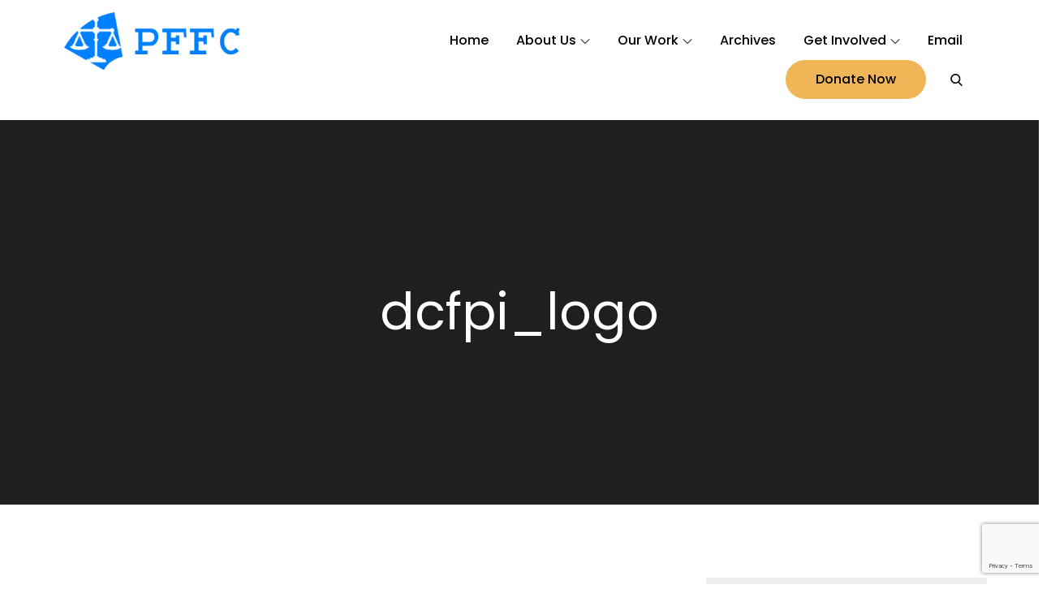

--- FILE ---
content_type: text/html; charset=utf-8
request_url: https://www.google.com/recaptcha/api2/anchor?ar=1&k=6Ld6Rb0ZAAAAANuntjTpXXP1uzGAxuYwezL0PnJ7&co=aHR0cHM6Ly9wZmZjZGMub3JnOjQ0Mw..&hl=en&v=PoyoqOPhxBO7pBk68S4YbpHZ&size=invisible&anchor-ms=20000&execute-ms=30000&cb=3255adosr1rt
body_size: 49709
content:
<!DOCTYPE HTML><html dir="ltr" lang="en"><head><meta http-equiv="Content-Type" content="text/html; charset=UTF-8">
<meta http-equiv="X-UA-Compatible" content="IE=edge">
<title>reCAPTCHA</title>
<style type="text/css">
/* cyrillic-ext */
@font-face {
  font-family: 'Roboto';
  font-style: normal;
  font-weight: 400;
  font-stretch: 100%;
  src: url(//fonts.gstatic.com/s/roboto/v48/KFO7CnqEu92Fr1ME7kSn66aGLdTylUAMa3GUBHMdazTgWw.woff2) format('woff2');
  unicode-range: U+0460-052F, U+1C80-1C8A, U+20B4, U+2DE0-2DFF, U+A640-A69F, U+FE2E-FE2F;
}
/* cyrillic */
@font-face {
  font-family: 'Roboto';
  font-style: normal;
  font-weight: 400;
  font-stretch: 100%;
  src: url(//fonts.gstatic.com/s/roboto/v48/KFO7CnqEu92Fr1ME7kSn66aGLdTylUAMa3iUBHMdazTgWw.woff2) format('woff2');
  unicode-range: U+0301, U+0400-045F, U+0490-0491, U+04B0-04B1, U+2116;
}
/* greek-ext */
@font-face {
  font-family: 'Roboto';
  font-style: normal;
  font-weight: 400;
  font-stretch: 100%;
  src: url(//fonts.gstatic.com/s/roboto/v48/KFO7CnqEu92Fr1ME7kSn66aGLdTylUAMa3CUBHMdazTgWw.woff2) format('woff2');
  unicode-range: U+1F00-1FFF;
}
/* greek */
@font-face {
  font-family: 'Roboto';
  font-style: normal;
  font-weight: 400;
  font-stretch: 100%;
  src: url(//fonts.gstatic.com/s/roboto/v48/KFO7CnqEu92Fr1ME7kSn66aGLdTylUAMa3-UBHMdazTgWw.woff2) format('woff2');
  unicode-range: U+0370-0377, U+037A-037F, U+0384-038A, U+038C, U+038E-03A1, U+03A3-03FF;
}
/* math */
@font-face {
  font-family: 'Roboto';
  font-style: normal;
  font-weight: 400;
  font-stretch: 100%;
  src: url(//fonts.gstatic.com/s/roboto/v48/KFO7CnqEu92Fr1ME7kSn66aGLdTylUAMawCUBHMdazTgWw.woff2) format('woff2');
  unicode-range: U+0302-0303, U+0305, U+0307-0308, U+0310, U+0312, U+0315, U+031A, U+0326-0327, U+032C, U+032F-0330, U+0332-0333, U+0338, U+033A, U+0346, U+034D, U+0391-03A1, U+03A3-03A9, U+03B1-03C9, U+03D1, U+03D5-03D6, U+03F0-03F1, U+03F4-03F5, U+2016-2017, U+2034-2038, U+203C, U+2040, U+2043, U+2047, U+2050, U+2057, U+205F, U+2070-2071, U+2074-208E, U+2090-209C, U+20D0-20DC, U+20E1, U+20E5-20EF, U+2100-2112, U+2114-2115, U+2117-2121, U+2123-214F, U+2190, U+2192, U+2194-21AE, U+21B0-21E5, U+21F1-21F2, U+21F4-2211, U+2213-2214, U+2216-22FF, U+2308-230B, U+2310, U+2319, U+231C-2321, U+2336-237A, U+237C, U+2395, U+239B-23B7, U+23D0, U+23DC-23E1, U+2474-2475, U+25AF, U+25B3, U+25B7, U+25BD, U+25C1, U+25CA, U+25CC, U+25FB, U+266D-266F, U+27C0-27FF, U+2900-2AFF, U+2B0E-2B11, U+2B30-2B4C, U+2BFE, U+3030, U+FF5B, U+FF5D, U+1D400-1D7FF, U+1EE00-1EEFF;
}
/* symbols */
@font-face {
  font-family: 'Roboto';
  font-style: normal;
  font-weight: 400;
  font-stretch: 100%;
  src: url(//fonts.gstatic.com/s/roboto/v48/KFO7CnqEu92Fr1ME7kSn66aGLdTylUAMaxKUBHMdazTgWw.woff2) format('woff2');
  unicode-range: U+0001-000C, U+000E-001F, U+007F-009F, U+20DD-20E0, U+20E2-20E4, U+2150-218F, U+2190, U+2192, U+2194-2199, U+21AF, U+21E6-21F0, U+21F3, U+2218-2219, U+2299, U+22C4-22C6, U+2300-243F, U+2440-244A, U+2460-24FF, U+25A0-27BF, U+2800-28FF, U+2921-2922, U+2981, U+29BF, U+29EB, U+2B00-2BFF, U+4DC0-4DFF, U+FFF9-FFFB, U+10140-1018E, U+10190-1019C, U+101A0, U+101D0-101FD, U+102E0-102FB, U+10E60-10E7E, U+1D2C0-1D2D3, U+1D2E0-1D37F, U+1F000-1F0FF, U+1F100-1F1AD, U+1F1E6-1F1FF, U+1F30D-1F30F, U+1F315, U+1F31C, U+1F31E, U+1F320-1F32C, U+1F336, U+1F378, U+1F37D, U+1F382, U+1F393-1F39F, U+1F3A7-1F3A8, U+1F3AC-1F3AF, U+1F3C2, U+1F3C4-1F3C6, U+1F3CA-1F3CE, U+1F3D4-1F3E0, U+1F3ED, U+1F3F1-1F3F3, U+1F3F5-1F3F7, U+1F408, U+1F415, U+1F41F, U+1F426, U+1F43F, U+1F441-1F442, U+1F444, U+1F446-1F449, U+1F44C-1F44E, U+1F453, U+1F46A, U+1F47D, U+1F4A3, U+1F4B0, U+1F4B3, U+1F4B9, U+1F4BB, U+1F4BF, U+1F4C8-1F4CB, U+1F4D6, U+1F4DA, U+1F4DF, U+1F4E3-1F4E6, U+1F4EA-1F4ED, U+1F4F7, U+1F4F9-1F4FB, U+1F4FD-1F4FE, U+1F503, U+1F507-1F50B, U+1F50D, U+1F512-1F513, U+1F53E-1F54A, U+1F54F-1F5FA, U+1F610, U+1F650-1F67F, U+1F687, U+1F68D, U+1F691, U+1F694, U+1F698, U+1F6AD, U+1F6B2, U+1F6B9-1F6BA, U+1F6BC, U+1F6C6-1F6CF, U+1F6D3-1F6D7, U+1F6E0-1F6EA, U+1F6F0-1F6F3, U+1F6F7-1F6FC, U+1F700-1F7FF, U+1F800-1F80B, U+1F810-1F847, U+1F850-1F859, U+1F860-1F887, U+1F890-1F8AD, U+1F8B0-1F8BB, U+1F8C0-1F8C1, U+1F900-1F90B, U+1F93B, U+1F946, U+1F984, U+1F996, U+1F9E9, U+1FA00-1FA6F, U+1FA70-1FA7C, U+1FA80-1FA89, U+1FA8F-1FAC6, U+1FACE-1FADC, U+1FADF-1FAE9, U+1FAF0-1FAF8, U+1FB00-1FBFF;
}
/* vietnamese */
@font-face {
  font-family: 'Roboto';
  font-style: normal;
  font-weight: 400;
  font-stretch: 100%;
  src: url(//fonts.gstatic.com/s/roboto/v48/KFO7CnqEu92Fr1ME7kSn66aGLdTylUAMa3OUBHMdazTgWw.woff2) format('woff2');
  unicode-range: U+0102-0103, U+0110-0111, U+0128-0129, U+0168-0169, U+01A0-01A1, U+01AF-01B0, U+0300-0301, U+0303-0304, U+0308-0309, U+0323, U+0329, U+1EA0-1EF9, U+20AB;
}
/* latin-ext */
@font-face {
  font-family: 'Roboto';
  font-style: normal;
  font-weight: 400;
  font-stretch: 100%;
  src: url(//fonts.gstatic.com/s/roboto/v48/KFO7CnqEu92Fr1ME7kSn66aGLdTylUAMa3KUBHMdazTgWw.woff2) format('woff2');
  unicode-range: U+0100-02BA, U+02BD-02C5, U+02C7-02CC, U+02CE-02D7, U+02DD-02FF, U+0304, U+0308, U+0329, U+1D00-1DBF, U+1E00-1E9F, U+1EF2-1EFF, U+2020, U+20A0-20AB, U+20AD-20C0, U+2113, U+2C60-2C7F, U+A720-A7FF;
}
/* latin */
@font-face {
  font-family: 'Roboto';
  font-style: normal;
  font-weight: 400;
  font-stretch: 100%;
  src: url(//fonts.gstatic.com/s/roboto/v48/KFO7CnqEu92Fr1ME7kSn66aGLdTylUAMa3yUBHMdazQ.woff2) format('woff2');
  unicode-range: U+0000-00FF, U+0131, U+0152-0153, U+02BB-02BC, U+02C6, U+02DA, U+02DC, U+0304, U+0308, U+0329, U+2000-206F, U+20AC, U+2122, U+2191, U+2193, U+2212, U+2215, U+FEFF, U+FFFD;
}
/* cyrillic-ext */
@font-face {
  font-family: 'Roboto';
  font-style: normal;
  font-weight: 500;
  font-stretch: 100%;
  src: url(//fonts.gstatic.com/s/roboto/v48/KFO7CnqEu92Fr1ME7kSn66aGLdTylUAMa3GUBHMdazTgWw.woff2) format('woff2');
  unicode-range: U+0460-052F, U+1C80-1C8A, U+20B4, U+2DE0-2DFF, U+A640-A69F, U+FE2E-FE2F;
}
/* cyrillic */
@font-face {
  font-family: 'Roboto';
  font-style: normal;
  font-weight: 500;
  font-stretch: 100%;
  src: url(//fonts.gstatic.com/s/roboto/v48/KFO7CnqEu92Fr1ME7kSn66aGLdTylUAMa3iUBHMdazTgWw.woff2) format('woff2');
  unicode-range: U+0301, U+0400-045F, U+0490-0491, U+04B0-04B1, U+2116;
}
/* greek-ext */
@font-face {
  font-family: 'Roboto';
  font-style: normal;
  font-weight: 500;
  font-stretch: 100%;
  src: url(//fonts.gstatic.com/s/roboto/v48/KFO7CnqEu92Fr1ME7kSn66aGLdTylUAMa3CUBHMdazTgWw.woff2) format('woff2');
  unicode-range: U+1F00-1FFF;
}
/* greek */
@font-face {
  font-family: 'Roboto';
  font-style: normal;
  font-weight: 500;
  font-stretch: 100%;
  src: url(//fonts.gstatic.com/s/roboto/v48/KFO7CnqEu92Fr1ME7kSn66aGLdTylUAMa3-UBHMdazTgWw.woff2) format('woff2');
  unicode-range: U+0370-0377, U+037A-037F, U+0384-038A, U+038C, U+038E-03A1, U+03A3-03FF;
}
/* math */
@font-face {
  font-family: 'Roboto';
  font-style: normal;
  font-weight: 500;
  font-stretch: 100%;
  src: url(//fonts.gstatic.com/s/roboto/v48/KFO7CnqEu92Fr1ME7kSn66aGLdTylUAMawCUBHMdazTgWw.woff2) format('woff2');
  unicode-range: U+0302-0303, U+0305, U+0307-0308, U+0310, U+0312, U+0315, U+031A, U+0326-0327, U+032C, U+032F-0330, U+0332-0333, U+0338, U+033A, U+0346, U+034D, U+0391-03A1, U+03A3-03A9, U+03B1-03C9, U+03D1, U+03D5-03D6, U+03F0-03F1, U+03F4-03F5, U+2016-2017, U+2034-2038, U+203C, U+2040, U+2043, U+2047, U+2050, U+2057, U+205F, U+2070-2071, U+2074-208E, U+2090-209C, U+20D0-20DC, U+20E1, U+20E5-20EF, U+2100-2112, U+2114-2115, U+2117-2121, U+2123-214F, U+2190, U+2192, U+2194-21AE, U+21B0-21E5, U+21F1-21F2, U+21F4-2211, U+2213-2214, U+2216-22FF, U+2308-230B, U+2310, U+2319, U+231C-2321, U+2336-237A, U+237C, U+2395, U+239B-23B7, U+23D0, U+23DC-23E1, U+2474-2475, U+25AF, U+25B3, U+25B7, U+25BD, U+25C1, U+25CA, U+25CC, U+25FB, U+266D-266F, U+27C0-27FF, U+2900-2AFF, U+2B0E-2B11, U+2B30-2B4C, U+2BFE, U+3030, U+FF5B, U+FF5D, U+1D400-1D7FF, U+1EE00-1EEFF;
}
/* symbols */
@font-face {
  font-family: 'Roboto';
  font-style: normal;
  font-weight: 500;
  font-stretch: 100%;
  src: url(//fonts.gstatic.com/s/roboto/v48/KFO7CnqEu92Fr1ME7kSn66aGLdTylUAMaxKUBHMdazTgWw.woff2) format('woff2');
  unicode-range: U+0001-000C, U+000E-001F, U+007F-009F, U+20DD-20E0, U+20E2-20E4, U+2150-218F, U+2190, U+2192, U+2194-2199, U+21AF, U+21E6-21F0, U+21F3, U+2218-2219, U+2299, U+22C4-22C6, U+2300-243F, U+2440-244A, U+2460-24FF, U+25A0-27BF, U+2800-28FF, U+2921-2922, U+2981, U+29BF, U+29EB, U+2B00-2BFF, U+4DC0-4DFF, U+FFF9-FFFB, U+10140-1018E, U+10190-1019C, U+101A0, U+101D0-101FD, U+102E0-102FB, U+10E60-10E7E, U+1D2C0-1D2D3, U+1D2E0-1D37F, U+1F000-1F0FF, U+1F100-1F1AD, U+1F1E6-1F1FF, U+1F30D-1F30F, U+1F315, U+1F31C, U+1F31E, U+1F320-1F32C, U+1F336, U+1F378, U+1F37D, U+1F382, U+1F393-1F39F, U+1F3A7-1F3A8, U+1F3AC-1F3AF, U+1F3C2, U+1F3C4-1F3C6, U+1F3CA-1F3CE, U+1F3D4-1F3E0, U+1F3ED, U+1F3F1-1F3F3, U+1F3F5-1F3F7, U+1F408, U+1F415, U+1F41F, U+1F426, U+1F43F, U+1F441-1F442, U+1F444, U+1F446-1F449, U+1F44C-1F44E, U+1F453, U+1F46A, U+1F47D, U+1F4A3, U+1F4B0, U+1F4B3, U+1F4B9, U+1F4BB, U+1F4BF, U+1F4C8-1F4CB, U+1F4D6, U+1F4DA, U+1F4DF, U+1F4E3-1F4E6, U+1F4EA-1F4ED, U+1F4F7, U+1F4F9-1F4FB, U+1F4FD-1F4FE, U+1F503, U+1F507-1F50B, U+1F50D, U+1F512-1F513, U+1F53E-1F54A, U+1F54F-1F5FA, U+1F610, U+1F650-1F67F, U+1F687, U+1F68D, U+1F691, U+1F694, U+1F698, U+1F6AD, U+1F6B2, U+1F6B9-1F6BA, U+1F6BC, U+1F6C6-1F6CF, U+1F6D3-1F6D7, U+1F6E0-1F6EA, U+1F6F0-1F6F3, U+1F6F7-1F6FC, U+1F700-1F7FF, U+1F800-1F80B, U+1F810-1F847, U+1F850-1F859, U+1F860-1F887, U+1F890-1F8AD, U+1F8B0-1F8BB, U+1F8C0-1F8C1, U+1F900-1F90B, U+1F93B, U+1F946, U+1F984, U+1F996, U+1F9E9, U+1FA00-1FA6F, U+1FA70-1FA7C, U+1FA80-1FA89, U+1FA8F-1FAC6, U+1FACE-1FADC, U+1FADF-1FAE9, U+1FAF0-1FAF8, U+1FB00-1FBFF;
}
/* vietnamese */
@font-face {
  font-family: 'Roboto';
  font-style: normal;
  font-weight: 500;
  font-stretch: 100%;
  src: url(//fonts.gstatic.com/s/roboto/v48/KFO7CnqEu92Fr1ME7kSn66aGLdTylUAMa3OUBHMdazTgWw.woff2) format('woff2');
  unicode-range: U+0102-0103, U+0110-0111, U+0128-0129, U+0168-0169, U+01A0-01A1, U+01AF-01B0, U+0300-0301, U+0303-0304, U+0308-0309, U+0323, U+0329, U+1EA0-1EF9, U+20AB;
}
/* latin-ext */
@font-face {
  font-family: 'Roboto';
  font-style: normal;
  font-weight: 500;
  font-stretch: 100%;
  src: url(//fonts.gstatic.com/s/roboto/v48/KFO7CnqEu92Fr1ME7kSn66aGLdTylUAMa3KUBHMdazTgWw.woff2) format('woff2');
  unicode-range: U+0100-02BA, U+02BD-02C5, U+02C7-02CC, U+02CE-02D7, U+02DD-02FF, U+0304, U+0308, U+0329, U+1D00-1DBF, U+1E00-1E9F, U+1EF2-1EFF, U+2020, U+20A0-20AB, U+20AD-20C0, U+2113, U+2C60-2C7F, U+A720-A7FF;
}
/* latin */
@font-face {
  font-family: 'Roboto';
  font-style: normal;
  font-weight: 500;
  font-stretch: 100%;
  src: url(//fonts.gstatic.com/s/roboto/v48/KFO7CnqEu92Fr1ME7kSn66aGLdTylUAMa3yUBHMdazQ.woff2) format('woff2');
  unicode-range: U+0000-00FF, U+0131, U+0152-0153, U+02BB-02BC, U+02C6, U+02DA, U+02DC, U+0304, U+0308, U+0329, U+2000-206F, U+20AC, U+2122, U+2191, U+2193, U+2212, U+2215, U+FEFF, U+FFFD;
}
/* cyrillic-ext */
@font-face {
  font-family: 'Roboto';
  font-style: normal;
  font-weight: 900;
  font-stretch: 100%;
  src: url(//fonts.gstatic.com/s/roboto/v48/KFO7CnqEu92Fr1ME7kSn66aGLdTylUAMa3GUBHMdazTgWw.woff2) format('woff2');
  unicode-range: U+0460-052F, U+1C80-1C8A, U+20B4, U+2DE0-2DFF, U+A640-A69F, U+FE2E-FE2F;
}
/* cyrillic */
@font-face {
  font-family: 'Roboto';
  font-style: normal;
  font-weight: 900;
  font-stretch: 100%;
  src: url(//fonts.gstatic.com/s/roboto/v48/KFO7CnqEu92Fr1ME7kSn66aGLdTylUAMa3iUBHMdazTgWw.woff2) format('woff2');
  unicode-range: U+0301, U+0400-045F, U+0490-0491, U+04B0-04B1, U+2116;
}
/* greek-ext */
@font-face {
  font-family: 'Roboto';
  font-style: normal;
  font-weight: 900;
  font-stretch: 100%;
  src: url(//fonts.gstatic.com/s/roboto/v48/KFO7CnqEu92Fr1ME7kSn66aGLdTylUAMa3CUBHMdazTgWw.woff2) format('woff2');
  unicode-range: U+1F00-1FFF;
}
/* greek */
@font-face {
  font-family: 'Roboto';
  font-style: normal;
  font-weight: 900;
  font-stretch: 100%;
  src: url(//fonts.gstatic.com/s/roboto/v48/KFO7CnqEu92Fr1ME7kSn66aGLdTylUAMa3-UBHMdazTgWw.woff2) format('woff2');
  unicode-range: U+0370-0377, U+037A-037F, U+0384-038A, U+038C, U+038E-03A1, U+03A3-03FF;
}
/* math */
@font-face {
  font-family: 'Roboto';
  font-style: normal;
  font-weight: 900;
  font-stretch: 100%;
  src: url(//fonts.gstatic.com/s/roboto/v48/KFO7CnqEu92Fr1ME7kSn66aGLdTylUAMawCUBHMdazTgWw.woff2) format('woff2');
  unicode-range: U+0302-0303, U+0305, U+0307-0308, U+0310, U+0312, U+0315, U+031A, U+0326-0327, U+032C, U+032F-0330, U+0332-0333, U+0338, U+033A, U+0346, U+034D, U+0391-03A1, U+03A3-03A9, U+03B1-03C9, U+03D1, U+03D5-03D6, U+03F0-03F1, U+03F4-03F5, U+2016-2017, U+2034-2038, U+203C, U+2040, U+2043, U+2047, U+2050, U+2057, U+205F, U+2070-2071, U+2074-208E, U+2090-209C, U+20D0-20DC, U+20E1, U+20E5-20EF, U+2100-2112, U+2114-2115, U+2117-2121, U+2123-214F, U+2190, U+2192, U+2194-21AE, U+21B0-21E5, U+21F1-21F2, U+21F4-2211, U+2213-2214, U+2216-22FF, U+2308-230B, U+2310, U+2319, U+231C-2321, U+2336-237A, U+237C, U+2395, U+239B-23B7, U+23D0, U+23DC-23E1, U+2474-2475, U+25AF, U+25B3, U+25B7, U+25BD, U+25C1, U+25CA, U+25CC, U+25FB, U+266D-266F, U+27C0-27FF, U+2900-2AFF, U+2B0E-2B11, U+2B30-2B4C, U+2BFE, U+3030, U+FF5B, U+FF5D, U+1D400-1D7FF, U+1EE00-1EEFF;
}
/* symbols */
@font-face {
  font-family: 'Roboto';
  font-style: normal;
  font-weight: 900;
  font-stretch: 100%;
  src: url(//fonts.gstatic.com/s/roboto/v48/KFO7CnqEu92Fr1ME7kSn66aGLdTylUAMaxKUBHMdazTgWw.woff2) format('woff2');
  unicode-range: U+0001-000C, U+000E-001F, U+007F-009F, U+20DD-20E0, U+20E2-20E4, U+2150-218F, U+2190, U+2192, U+2194-2199, U+21AF, U+21E6-21F0, U+21F3, U+2218-2219, U+2299, U+22C4-22C6, U+2300-243F, U+2440-244A, U+2460-24FF, U+25A0-27BF, U+2800-28FF, U+2921-2922, U+2981, U+29BF, U+29EB, U+2B00-2BFF, U+4DC0-4DFF, U+FFF9-FFFB, U+10140-1018E, U+10190-1019C, U+101A0, U+101D0-101FD, U+102E0-102FB, U+10E60-10E7E, U+1D2C0-1D2D3, U+1D2E0-1D37F, U+1F000-1F0FF, U+1F100-1F1AD, U+1F1E6-1F1FF, U+1F30D-1F30F, U+1F315, U+1F31C, U+1F31E, U+1F320-1F32C, U+1F336, U+1F378, U+1F37D, U+1F382, U+1F393-1F39F, U+1F3A7-1F3A8, U+1F3AC-1F3AF, U+1F3C2, U+1F3C4-1F3C6, U+1F3CA-1F3CE, U+1F3D4-1F3E0, U+1F3ED, U+1F3F1-1F3F3, U+1F3F5-1F3F7, U+1F408, U+1F415, U+1F41F, U+1F426, U+1F43F, U+1F441-1F442, U+1F444, U+1F446-1F449, U+1F44C-1F44E, U+1F453, U+1F46A, U+1F47D, U+1F4A3, U+1F4B0, U+1F4B3, U+1F4B9, U+1F4BB, U+1F4BF, U+1F4C8-1F4CB, U+1F4D6, U+1F4DA, U+1F4DF, U+1F4E3-1F4E6, U+1F4EA-1F4ED, U+1F4F7, U+1F4F9-1F4FB, U+1F4FD-1F4FE, U+1F503, U+1F507-1F50B, U+1F50D, U+1F512-1F513, U+1F53E-1F54A, U+1F54F-1F5FA, U+1F610, U+1F650-1F67F, U+1F687, U+1F68D, U+1F691, U+1F694, U+1F698, U+1F6AD, U+1F6B2, U+1F6B9-1F6BA, U+1F6BC, U+1F6C6-1F6CF, U+1F6D3-1F6D7, U+1F6E0-1F6EA, U+1F6F0-1F6F3, U+1F6F7-1F6FC, U+1F700-1F7FF, U+1F800-1F80B, U+1F810-1F847, U+1F850-1F859, U+1F860-1F887, U+1F890-1F8AD, U+1F8B0-1F8BB, U+1F8C0-1F8C1, U+1F900-1F90B, U+1F93B, U+1F946, U+1F984, U+1F996, U+1F9E9, U+1FA00-1FA6F, U+1FA70-1FA7C, U+1FA80-1FA89, U+1FA8F-1FAC6, U+1FACE-1FADC, U+1FADF-1FAE9, U+1FAF0-1FAF8, U+1FB00-1FBFF;
}
/* vietnamese */
@font-face {
  font-family: 'Roboto';
  font-style: normal;
  font-weight: 900;
  font-stretch: 100%;
  src: url(//fonts.gstatic.com/s/roboto/v48/KFO7CnqEu92Fr1ME7kSn66aGLdTylUAMa3OUBHMdazTgWw.woff2) format('woff2');
  unicode-range: U+0102-0103, U+0110-0111, U+0128-0129, U+0168-0169, U+01A0-01A1, U+01AF-01B0, U+0300-0301, U+0303-0304, U+0308-0309, U+0323, U+0329, U+1EA0-1EF9, U+20AB;
}
/* latin-ext */
@font-face {
  font-family: 'Roboto';
  font-style: normal;
  font-weight: 900;
  font-stretch: 100%;
  src: url(//fonts.gstatic.com/s/roboto/v48/KFO7CnqEu92Fr1ME7kSn66aGLdTylUAMa3KUBHMdazTgWw.woff2) format('woff2');
  unicode-range: U+0100-02BA, U+02BD-02C5, U+02C7-02CC, U+02CE-02D7, U+02DD-02FF, U+0304, U+0308, U+0329, U+1D00-1DBF, U+1E00-1E9F, U+1EF2-1EFF, U+2020, U+20A0-20AB, U+20AD-20C0, U+2113, U+2C60-2C7F, U+A720-A7FF;
}
/* latin */
@font-face {
  font-family: 'Roboto';
  font-style: normal;
  font-weight: 900;
  font-stretch: 100%;
  src: url(//fonts.gstatic.com/s/roboto/v48/KFO7CnqEu92Fr1ME7kSn66aGLdTylUAMa3yUBHMdazQ.woff2) format('woff2');
  unicode-range: U+0000-00FF, U+0131, U+0152-0153, U+02BB-02BC, U+02C6, U+02DA, U+02DC, U+0304, U+0308, U+0329, U+2000-206F, U+20AC, U+2122, U+2191, U+2193, U+2212, U+2215, U+FEFF, U+FFFD;
}

</style>
<link rel="stylesheet" type="text/css" href="https://www.gstatic.com/recaptcha/releases/PoyoqOPhxBO7pBk68S4YbpHZ/styles__ltr.css">
<script nonce="TAjPBHOhEL5NxYRNPoAl1g" type="text/javascript">window['__recaptcha_api'] = 'https://www.google.com/recaptcha/api2/';</script>
<script type="text/javascript" src="https://www.gstatic.com/recaptcha/releases/PoyoqOPhxBO7pBk68S4YbpHZ/recaptcha__en.js" nonce="TAjPBHOhEL5NxYRNPoAl1g">
      
    </script></head>
<body><div id="rc-anchor-alert" class="rc-anchor-alert"></div>
<input type="hidden" id="recaptcha-token" value="[base64]">
<script type="text/javascript" nonce="TAjPBHOhEL5NxYRNPoAl1g">
      recaptcha.anchor.Main.init("[\x22ainput\x22,[\x22bgdata\x22,\x22\x22,\[base64]/[base64]/UltIKytdPWE6KGE8MjA0OD9SW0grK109YT4+NnwxOTI6KChhJjY0NTEyKT09NTUyOTYmJnErMTxoLmxlbmd0aCYmKGguY2hhckNvZGVBdChxKzEpJjY0NTEyKT09NTYzMjA/[base64]/MjU1OlI/[base64]/[base64]/[base64]/[base64]/[base64]/[base64]/[base64]/[base64]/[base64]/[base64]\x22,\[base64]\\u003d\\u003d\x22,\x22w5AlEcOwL8ObZ8K/[base64]/w7LDiMOJw5HCqVLDswXDvcOOcMKdPwdmR1nDlA/Dl8KyOWdeRBpIL0LCkSt5dWkSw5fCgsKDPsKeCSEJw6zDplDDhwTCgMOOw7XCnywqdsOkwpEZSMKdeyfCmF7CocKrwrhzwoHDkmnCqsKlflMPw57DhsO4b8OzMMO+wpLDpl3CqWAOUVzCrcOiwpDDo8KmF3TDicOrwrHCg1pQTHvCrsOvPMKEPWfDnsO+HMOBP0/DlMONMMKNfwPDo8KxL8OTw74Ew61WwoDCk8OyF8KFw5E4w5pqcFHCusOCbsKdwqDCvsOYwp1tw77Cj8O/dU49woPDicOxwqtNw5nDicKXw5sRwr/CnWTDslpWKBdRw5EGwr/[base64]/wrXCmEZvw5TDpxHCh8KDFsKFw4ZeHkMGODtNwq9SZALDn8K3OcOmRsK4dsKkwpHDlcOYeG1pChHCrcO2UX/Cjm/DnwA6w7hbCMOewqFHw4rCkFRxw7HDg8KAwrZUHcKuwpnCk2zDrMK9w7ZxPDQFwpjCocO6wrPCkig3WUUUKWPCl8KMwrHCqMOxwrdKw7IRw4TChMOJw7dsd0/Cgl/DpmBie0vDtcKqLMKCG0d3w6HDjnkWSiTCg8KUwoEWQcOndQRMF1hAwrpywpDCq8OAw7nDtBAtw4zCtMOCw47CniwnSxVZwrvDh0VHwqIKK8KnU8OLXwl5w4LDusOeXhJteQjCg8OkWQDCj8OuaT1Zex0iw6YBc3DDg8KQTMKzwol4wqDDt8KxSnDCjUlDXXZ4M8Kjw4/Dv33CiMOjw6oDW3N+wo9RCMK7f8OywpNnZXU8W8KewpwTKkMtECfDhTHDgcOMNcOUw5Atw4VlD8Oiw58dNMOjwr4tIi7DmcOiVMOlw7jDjsO/wrLCly/DmsOhw6lVOcOAbsOSaijCkDfCg8KtD2LDpsKoGsKsOGjDgsOMFhs6wpfCjcOVK8ObCnTCjhfDoMKcwqzDtGw/WFoAwpkMwpcYwozCnlPDqMKSwpnDszEkOjASwrwvDiwWXB/Cp8OKKcKzZH1bKA7DusKfFHLDlcKqWlPDj8OPIcOZwqMFwoMAQUnCjsKgwpXChsOiw5/DvsOuwrHCksO1woDCmsOMVcKWZV/DplTCuMOla8OMw6sLfBJMT2/[base64]/CpMKOQDPCkMKFw43Di0oIHE/CisOJwoFVLUt5QMOTw6fCu8OLO189wp3CoMOPw57CmsKTwoIJAMO9TsOgw705w5bDnk5aZwBXO8OLSlvCscO9SVJZw4XCqcKtw5V7DhnCgQbCj8OXNcOOUSvCqUtOw74mOW/DrsO/esKrMWlRTMKfGkdDwowZw73CpMO3Zj7Cg3J+w4vDosOpwr0tworDnMOzwo/Dim/DmghIwqzCjMOYwow1Fk9dw5NWw6Qsw7vClVZVW07CvwTDuw5zKBg5AsOkZUwrwr1GWitEbxjDvlMBwpfDqMKiw6wBMTXDuXQPwpgcw7PCkS1ETsK2UxtHw61kD8O9w7oGw63CpX8dwobDqMOoBQTDkCvDskZswqYAIsKvw6wiwonCs8OZw4/CoBdnb8KyQsOYDQfCpBLDosKBwqpNU8Odw4IVc8Oyw7Jowp8IDcK+CUHDkWPCjcKOFQYsw7wbMgXCnQlKwoPCiMOGQ8KcbMOWP8Kiw67CisOSwoN5woJoTSTDpk9ebmtWwrlCDMKgwqMuwovDjRMzI8OWBwlqcsO/wrDDhA5KwrdLD1vDjQfChhDCgHTDuMKMfsKBw7MCGwc0w7x2w48kwoN9dEbCkcOEThfDigh6CcKdw4XCiiMfaWrDmwDCrcK9wqs/wqYpAxQkUcKzwpVzw7tEw55OTi0jYsOTwrhBw7HDksOwP8O0fAJJfMKoYSNNQW3Dh8OxZ8KWL8OTVsOZw4fCkcOvwrcow6J+wqHDlG4eLFt8woXCj8KDwrhLwqAlXit1w6HDm3rDmsOUTnjCrMOkw6jCtg7CtG3Dp8KsJMOsHcO/X8OpwqMWwpFYBxPCqsOdWcKvHy5tGMKxecKmwr/CqMOXw74cRn7Cn8Kawq9/HMK8w4XDm23DlGR1wq8Dw6gFwpHDlkl7wqLCr23DpcO0GFUAKzctwr7Cnhkow7IUEBoZZiB6wrFnw5vCvzzCoXvDkHN1wqEvwp4ywrFTb8O/cBvDlEvCiMKXwoxXSUF6wozDsxQrf8K1Q8KKJcKoJWouc8OvGRYIwrQDwqYeZcK6wrXDksK5V8OuwrHDonhUaUjCh3jCo8KEKEPCv8O4ehYiMcOgwrtxMWzDonPCgRTDscKuDXvCocOwwqZ/DAJBN1nDpiHCrsO+FhBww7dIAwjDosKmw7hsw607c8Kvw5Mfw5bCu8K2w5kMEW58WT7DmMK7DT/CocKAw57CusKRw7wnAsOvLnRAd0bDlMONwq4sbl/CgcOjwox0ZkB7wrNvPHzDlTfCrXEnw4zDhlfCnsOIRcKDw70PwpYXRGVYHnB3w7rDlSJOw7jDpDPCkTF+XjXChsO0aEDCj8OLHMOfwpBZwqHCpW5vwrwmw6wcw5HCicOZMUvClMKnwrXDuCnDm8KTw7fDlMKzGsKlwqLDqX4ZEsOSw5pbIX0pwq7DgzvDtwUsJmvDkx/CnEh+PsKYL0Qcw45Jw5NOw5rDnTPCiFHCjsOkeCsSR8OCBDPDokpXeEAwwp3DscOBJwpicsKnRcKNw4Mzw67DpcO8w5FkBQEbC39oO8OqacKOW8OCNCnDkEXClE/Cv0BIFTMgwpR9GnjDoVATNsKrw7M3a8Kgw6h5wrsuw7PCicKlwrDDoSXDj0HClxNww4tMwrbCu8Olw5bCvzsewqzDs0rCoMKww6AlwrXCjU3Csk4QTW4IET/Ch8OvwppCwqPDlCLDlMOGw4QwwpPDl8KfHcKTM8K9OQvClxAOw4LCgcOew57DqcOYH8KmJhgXwqFRRl/CksOBw6lCwpjDhnbDjG7CjsOVJ8Ogw54Dw7BVW0zCsRvDixZCQBLCqVzDv8KdHhHDnFZjw7zCpMONw7TCi2xnw6JvK07CgHZWw5HDkMOqCcO2bXwSB0nDpCrCtcO/wofDlMOowovCpsOKwox6wrTCp8O9X0ImwrlnwoTCk3LDo8OJw450ZsOqw6w4E8Ksw5xWw7EQK17DuMKUPcOkS8O9w6PDtcOUwp57fX9+wrzDgjlfREHDnMOKajpHwq/[base64]/[base64]/Dq8KpUwLCv0XCg8OvIcK5wpMHcMKxJh7DmsKcw7/DqkXDtyXDo084wp/[base64]/[base64]/bcKcFMK4V8KLaRlxRAXCkmXCg8O2CEbCvcK4w5DCuMOow6PDvTPCqzlKw6/CpwAZXh7CpXd+w4nCj1rDuSY+fw7Drid1GMK6w79nOW3CrcOAM8O/[base64]/DvU0uA2tkP25dwqBvVW9Aw5HCvBdNaUnCn1LCsMOcwqN3wrDDrMOTGsOEwrU4wqfCozc/[base64]/CtcK0Yh97J8K6DWsOw4HCqMOoWyV0w6ofw6/[base64]/DrDUMw5VNccKHw4jCgHkJwqQUwp7DmFrDoColw4DCqFXCgl0mJsOzMi3CgSh/O8K3AlU7B8KCSMOASRTCl1vDicOaGxtzw59hwpQRN8Kjw4HCgcKjVCbCpcKIw7JGw612wpk8e0nCrcOXw7lEwpzDgwnDujbCr8OVYMKDS3o/RxRowrfDpDwBwp7Dl8Kawq7CtBgQMxTCn8OxJMOVw6ViWlQhZ8KkNcOrLnh6FlTCosO/L3BWwoxKwpMnAMKBw7TDkMO8McOYw4gNVcOcwoXDvn3DvEE8M2xwdMOrw5tEwoEqb2IBw5jDtkrClMOhJ8OBQB/Ck8K4w58Lw6wRZcOFHnLDjAHCscOCwo0OGsKoZ3UgwoTCssOSw71Lw7LCrcKEacO1HjdAwpdLC3ZBwpB0wrrCl1jDki3CgMKaw7nDvMKfVinDg8KGD3JLw7nCrDsDwrhhZS1Zw5DCgMOpw6jCl8KbLcKYwrzCqcOiQ8KhecK/GsKVwpo8ScO5EMKvFsO8P27Cs1DCoVLCsMKSHzTCoMKjXXXDqMOfDMKpFMKCAsOJw4HDihPDqsKxw5QQOMO7KcOiF1guTsOew57CqsKQw6UDwqXDmT7CnMOjJjrCgsKfU1g/[base64]/Ck8KZw55Qw6/[base64]/[base64]/DmT5hED8pw4dvwqsASsO3W3fCtwpkcGzDtcK8w5VLdsKbRcKgwrUqSMOkw5NoS3wawq/DssKCI0XDh8OOwpjDpcKxUit1wrJgFBZTAhrDnyRuWEVFwq/DghQiS3oWb8OnwrzDvcKhwq7Dpz5TMD/DisK8H8KeS8O5w6TDvzIaw7lCcnPDk3YGwqHCvn8Gw67Dmw3CmcODcMOEw5AIw5JKwoIXwoB8w5ltw7jCtwgzJ8OhVcOGDi3CskvChGR/bmpPwqd7w6pKw5dyw6l7w7vClMKRS8Kawo3CshFyw701wpPCmDwrwpt0w6nCssOyGwzCtDZ0EsKGwqBkw40Sw4XConPCpcKnwr8dI0Jkwr4iwphIwqw2Uyd0wpfCtcKaCcOgwr/[base64]/wqtwajLCusOBYiHClMOCFsKIcU7DjcOzD1cpZ8OgQjfDvsOCXsONw7vCpAQOw4nClh8veMO/[base64]/[base64]/DhsOHw7Nywqo0NsOdw7hGf8OaRihHQsOowoHCrQE7w67CpxDCvjHCrXbCn8OrwpNkw4XCmDTDhDFiw4U9wprDucOkwrJTTUjDscOZKTtpEGRvw68zGk/[base64]/DjCjDv8KAwrrCgRHDrH/CicOoYsKQbcKgwr9jwqoPT8OVwosNX8OrwoI4w6LCtQ/DkzoqSzXDt39lGsKFw6HDscOZRhrCnEA2w4olwoo2wprCmRYkUH/[base64]/wr1aS8O4w67Ct1XCinLDpMOPw5EEwo5SU8OCw5nCljlpw6RddAY9wptyUBYCQhoowrhmS8K9PcKJAShRXsKwTRXCs2PDkCrDlcK/wrLCsMKiwqF7woEwcMOQXsOdAG4Nw4RTw6FnKxXDoMOLMEBVwr7DuEvCkS7CpG3Cvk/DucOtwpE1w78OwqEwX0TCsWLDtGrDmMKPUQ0hWcOMW3kQRG/[base64]/[base64]/DsMOUwp7CtwYFf8K7MMKmw68UMX1MwpIHGMKnWcK1ZVBhIyzCtMKLwr/Ck8KRV8Kiw67CgAovwqDDr8K+GsKfw5VJwrjDhFw+wrbCt8K5esKkB8KywpDCncKeB8OCwoFcwqLDh8KJc2YmwrnDhlJOw44DAUBgw6vDrAHCsx/DuMOaehnDhMOldlg3TyUxwp8TKxslVcOCQHRzH1R+CzBjf8OxacOuS8KgEMK6w7obI8ORP8ODUkfDqcO9OwvDnR/DgsOTa8ODWmVJUcKDMyzCrMKeOcOzw5glPcK+MUjDq2cZf8ODwrjDknXChsKkJndZJxvCgW50w6lDIMKyw7TDniZ9wpEawqXCiwvCtU/DumXDqcKBwrN1OcK/BcKmw6NywqzDrhHDssKJw4DDtcOHVsKif8OBIR5qwqXCqBnCgA3Dq355w58dw4zCjsOBw5d2J8KQUcO5w4zDjMKKJcKAwpTCgmfCq3/DpRHColdVw71Te8KUw5FfUhMAwqbDqX5DVzrChQjCn8OwSW1aw4vCsAfDl20Rw60FwpTCj8O6wpV5c8KXIsKcQ8OXw6QFwpLCsyUKHMKAEsKNw6/[base64]/CncOjwpTCisO7w5DDt37Dqh8vcV54DsKMen/DhQhAw7bDhMKWdsOkwrxOQsKHwpPDrcK/wrIJw6nDucOVw5PDu8KQTsKpWmvCmcKYw4rDoSXDqjbDsMK+wp3DuTkPwosxw7dewpPDssOgcyhvbCTCsMKFGy/DjcKyw7nDikgxw6bCkXnDlMK5wqrCtknCozscWUJswqvDlkHDoUd6VcO1wqUmGjLDkyoKGcKvwp/[base64]/P8KOw40LZxHDg8KKd8OZe8KwTQ/CnUXCuCjDlz3CtMKIDMKTB8OvNALDszrDt1fDv8Ocw4jDs8KWw5ABCsOGw7BBayTDpmHDhUDCiGfDgzMYSwPDkcOgw4fDg8Kpwr/Clj5WUHHDk21hDMKvwqTCmcKswoTCgVnDkRMhUUsGCXRrQwvDn07Cj8Oawp/CiMKoKsO1wrfDpMKFdE/Dl3LDpVvDv8OxIsOqwqTDqsOhw67Dj8KZISVQw6B8wprDmRNXwqLCosOzw68Bw7xUwrHCj8KvXn7DnnzDv8OXwoELw7M0dsKYw4fCu1HDssO8w5DDrMO9XjjDgMOUw5jDrjPCsMOcfnHCimwvw5bCvMOpwos1R8OYw6HCg3lmwqt7w7zCqsO4asObey/CgMOLYnrCt1EtwqrCmUAbwpxgw6E5aXHCmUpJwpEPwq8PwqAgwrtgwo45C3PClhHDh8KTwp/DtsKYw4Y2wpl/woxww4XDp8O9U28xwq89w58TwrTCr0XDrsOvZMKUc2XCnHVkR8ODXXBRVcK2woLDtQfCly8Sw45DwpLDoMKhwrsTRsKiw5N6w4ddLSkJw4loOSIZw7XDsCLDlcOYSMOKHMOgX2sYdzVGwo/Cu8OWwrxTfcO7wp0xw4Ucw7zCo8OGSzpuLAPCvMOEw4bChG/Dq8OXVsKeCcODbDHCrsK2QsOlMcKtfCnDiTwecQbCjsOHDMKjw6PDlMKzL8OQwpYVw40bw77Dpwx4RyPDvHfCuBZFDcOmVcKCSMONH8Kwc8O8wqkzw5XDnXLCkcOXYsO2wr/Csi/[base64]/HS3CvMOqLsK0RT5DX0tWUwHDl0hGw7jCs1nDjW7CksOJAsOvNWQnNUbDu8KSw5M/[base64]/Cp1vDsEfCiUDCrTsQw64nw7gLw5R7w4HDkQ8xwpV1w7/Cr8KSJMKsw51QdsKrw4bChGHCr39PFVlTJ8KZU07ChsKvw5d1QXLClsKeMsOrKRJtw5ZOQXB6PB4ywrEhR39hw7ouw4JRQcOBw51iX8O9wpnCr34/YMKGwqTCvcO/TsOuQcOgMnbDkcK9w64GwpRbwq5VH8Oxw7Z8w7HDvsKsT8KabE/CpMOuw4/CmMKTVcKaIsOIw5U9wqQ3dHA5w4jDg8OwwrTCuw3Cm8K8w7R7wprDuEDCuUVCMcOqw7bDsy9gcE/DgwdqE8K1fcKMP8K2L2LDpD9Ywo/Co8OcGhXCqWYaI8OKIMKBw7wbT1PCowVowonDnixGwpzCkwsnA8OiesK5HyDCrMOUw73CsCTDr3MxWsO5w53DhMKsBx3CosKrDMOpw4UbYHTDvXZyw4/[base64]/Dpwg9JcONw57DtCY6w77DqWBYw5YeZsOAV8KBMMKCCMK9cMKhfj8vwqBZw63DpT8LLj42wprCvsKWHBVVw6rCujACwqw/w7bCkS3DojjCqh/DgcOQS8K/[base64]/[base64]/[base64]/CusKJworDpsOdBVTCoU5uw4/CjTwIXsOtMXIYdnbDiwLCjChow5U3CmFcwrpUFcO3CzMgw4LCoDPCo8K+wp5zwqjCssKDwozCqQhGLMKywo/Ds8KUfcKKKw3DiUnCtE7DhMKRKcKIw7kOw6jDtUAuw6xgwrfCqHxGw6XDrkHCr8OVwqbDrMOscMKgXT4uw4HDuX4NCcKTwpskwr9ewoZ/YBQze8Kkw6IGMANyw5J5w4/Dgy0sfcOoYD4KJy3CvF3DpR9gwrp+w5HDucOvJcOZUXdCVMOfMsO/wr41wrJ8PyzDiyAhMMKeTzzClB/DusKtwphuSMKVacOpwp9EwrBdw7LCphVaw49jwoF9TMK1CwFyw5TCmcK8cQ/Dh8Klwokqwq5Ww58HX3rCii7DpyLDmFsnLgBzVcK9KsKaw48jNz3DtMKbw6zCs8K4KQnDvTvCjMO9GsKPPBXCnsO4w4MTw4UlwqvDgzUOwrbCjwvCi8KtwqZkJxp6w790wr/DicKQdznDlzvChcK/cMOJYGpXwqHDiD/ChAk4WMOmw6Z1RMO8YklnwpkxSMOqZcOrTcOYFm8xwoMowonDssO4wrjDs8O7wq9Ew5rDjsKeQ8O3TcOHNGfClmDDjkXCumonwpbDocOsw4lFwpzCoMKdasOswpdvw4nCssKyw6/[base64]/wpcrQcOQw4bCi8OgwpzDl2PDv0Mww4/[base64]/CvMKSw4vCsMO2wpx/[base64]/DuyUfWU4jMsKFw7hKDsOewqfChMKjV8KPwr7DuXl/[base64]/CkhZhacOPD8O/wrLDgMOIwq9Dwr1/Z2doLcO3wopbNcKlSBHCq8KValDDuCsBfEhyKkzCksKPwqYEMwTCucKPe0TDtifCvMKIw5k/AsO6wrLDjcOJNcKOEF/DpsOPwpUww5/DisKVw67CjAHDgEwfwpoDwoAOwpbCtsKTwqDCosKaWMKpa8Kuwq9OwqXDq8KjwoVTw6TCqSVYNMOHFsOFbXLCucKnCVnClcOuw4Epw5Jkw68HK8OJOsOUw588w63Co0nDicK3wpPCgMOGLxY/wpEGYsKkKcKJYMKcN8K4V3/DsEE7wpjDusO8wpjDuWJnT8Kic0YyVsOUw5BEwpxnBX3DlAREw7t2w4zCp8Kpw7cXC8OFwp7CjsO9AHDCpcOlw6Y8w592w6QuO8Ouw5Eww4B9KF7DpxzCm8KVw7g/w6I0w4HDhcKLO8KcaSjDk8OwPcO3CUrClcKeDiLDpHpCeFnDkh3DvxMqWsOVU8KewoXDtMKcR8OlwqI5w4kmTWE+wqATw7vCusOFUsKLwoM4woU/EsKXwr/CnsOQw6pRMcKUw6cjwpvCskPCrMOswpLCsMKJw71mZMKqWMKVwrnDkhvCsMKxwqslMQgAUXnCt8KjbFMnKMKjBWnCksOcwp/DtRhVw6XDgEXCt1bCmR1uGMKPwrLCqHd2wo7CrydCwoPCp1jClcKXO0c7wpzDusKLw53DhHrCosOFH8OMW1ANDhV1Z8OCwo3DoG1dexnDmMOMwrrDj8K/ecKhw5FZcRXCp8OdfQUdwqnClcOZw6pxw54lw63CmcO3fXQxU8OrMsODw53CosOXccKew60cO8KOwq7Cjz8dUcKjZ8OnL8ORBMKFCwTDgcOTaltNJTlDwrdEMERXO8KUwpcccxhPwpwNwqHCgF/DsW1pw5h8dS/DtMK4wrdvTcO9w48hw63DnxfCmG9NAX3DlcKsM8OzRnPDskfDgAUEw4nCiGJYIcK/wqNCWW/DqMOywqrCjsOXw6bCs8KpZsOaGMOjScO3O8KRwoRedcOxcxRcw6zDlSvDlsOKYMOZw4plcMO/RMOPw4p2w4srwr3DnsKddQrDhQLDjAYmwo3DiU7CvMOJNsKawrFOMcK9JSM6w5gwXMKfOQQba39pwovCoMKYw5fDlVosecKCw7UQL3vCrkIDBsKcUsKLwr4dwqJOw6gfwo/CrMKYV8KqFcKlw5PDrl/DiScYw6bCpcO1GsOkYMKkcMO5aMKXd8OBesKHOgFsBMK6Nlg2DHc+w7J8KcOYworCnMOMwo/[base64]/[base64]/CrTApLSXDh2h7EsKUKcOxXyDDrcO6w4ccN8KlLS57w40Dw4nDkcO+CjzChW/DvMKISmoAwqPClsK7w7fDjMOrw7/DrWElwrbChBrCi8ODMVBibh0iwo3CkcONw6jCi8KDw6g7NSJTSFkqwpfClg/DggXCo8Ogw7nDs8KHaFLDvkXCmMOqw4TDq8KowrEhFiLDlyxIHATCmsKoPT7ChgvCo8KbwrLDo2wXW2tKw6zDgybCkzwWblNkwoHCrR9faWM5KMKbRMO1Kj3CiMKsG8Otw4MdRlM/w6jCg8KDfMKwWwRUEsODw5zDjhDCl0pmwojDl8Opwq/ClMOJw77DqsKpwoMow7zCv8K7I8O/wqvCnzIjwrAhTynCpMKQwqPCiMKCOMOrPg3Cv8O2DB3Cp2bCucKWw55oHMK+w4bDnFLCqcOfSR0ZPsKTdMO7woPDjMK/wqU6wp/DlkkQw6zDgsKOw6xEO8OUccKRd3LCs8OtEMKcwoc4OWcFfcKBwphswqJ+IMK6C8Kgw6PCt1fCq8KgBcO2NXvCq8O6T8KGGsO4wpZowrHChsO+WTYgMsKZeUJew4t8w5kIUQ4oOsO0SRAza8KrOH3DvFLCkcO0w4RLw7/Dg8KewpnCqcOhYXQcw7V2ccKjXWDDusK6wqktejllwovCkmPDrjYmBMOswpRXwolnTsKnQsOUwr/Dp3ZqKwVIDmrDiWHCjk7Cs8O7w57DncK0E8KKO3Bnw5jDpR0TB8Kww47Ct1Q2CVXCohJcw7l1CsK+BSnDvMOpDcK4Whp0cAUHM8OyTQfCjsO4w7UPDWYewrzCjlYAwprCtcORCh08cFh6w5V1wqXCn8KSwpHCkR/DtcOAA8O1wpvCjQPDgHHDtiNybsOqSx3DicKpZMOewrBUwrbCqwfClcK7wrFNw5ZFwr7Co0x0FsK8MVUGwpxWw4U8woLCrEoEN8KBwqZnwq3DncOnw7fCvAECUl/DqcKVwr0iw4PDjwlIW8OyIMKPw4RRw5Y/ZU7DjcOlwq3CsAQUwoLChRkYw7rCk2kNwo7DvGpYwrRkMj/Ck0XDmsKewpHCicKZwrRRw4LChMKCSFDDpMKJcsKxwpd7wq1xw4jCkBoQwrEEwpDDkRhCw7bDuMOBwqRDZn3DnVY0w6XCg2/DknzCsMOxHsK6fsK8wrTCnsKEworCtMOaI8KNwrTDisK/[base64]/wr48R35+J8KJw5nCogfDlsKXwp4RcsKvBT9gw5jDpHDDhCnCtErCgMOxwoRBZcOlwqrClsK2TcKrwoFIwrXCtH7CqMK7bcK+wpJ3wqtcSxoJwrLChsOJfX9Cwr1tw5DCpn8Yw7MlF2Fqw746w53DkMOcPWdpRADDhMO+wrNzecO2worDocKqEcK9fcOsJ8K2Jz/[base64]/DnR8xw4fCjSwsLMKXNcO7w7zCjk/[base64]/DocKeASFDT8Kxwr3DiQbDiikUDcOVBsOJw7lWAcKhwrvCicKkwrTDksOwDBF0bgfDl3fDrsOKwr/CoVINw4zCrMKZGlPCqsKGRMKyHcOjwqDCkwnCjyB+VHvDtUw8wqjDgSRDXcOzD8O5eiXDiUHCpzgfQsOJQ8ORw5fDgDs1w4LCgsOnw6EuBV7CmiRiQAzDjh4qwqnCpHnCjnzCoSdOwp8xwq7CoVIOPUxWZMKsITEUacOywpg0wrkgw5A/wpwFZUrDjgV6B8OdcMKDw4nDrMOKw6bCoUphTMOow7F1C8ONLRsjfgkQwr8ywqwuwpnDpMKnFsOYw7nDrcKhWBUQeQnCucOZw48uw7tQw6DDvx/CjcOSw5d6w6LDoj7DjcOHSRo6ASDDoMO3WAMpw5vDmlzCkMOEw7ZKM3wuw7NlBcO4GcO0w60VwpYfKMKnw5XCuMODGMKxw6N7ICfCsVduBsK9V0XCpDoPwp/[base64]/Cq8KIARfDusOTwpkTR8O8w73DncOuw53CqMKHwpnCs2LCh3vDscOLSH/CjsKYWiPDmsKKwrjCtnrDlsKsOyDCtsKNY8KxwqLCtSHDqS5Iw7M9DWHCocOFDsO9Q8OwWMOdbcKkwoMdVlbCsgzDusKJBsK2w6nDqA7CjkkEw6fCq8O+wrPChcKBYQfCq8Orw48SLV/CocK+OXRET2vDvsK/[base64]/Cv8KRZ8O/A8K9w5LDosOAw4jCiSrCkFkiw7PCqgvDiHBtw4LDuj55wpbDm2tBwrLCiFjDh0TDgcKIBMOeGMKfTsK5wqUZwofDilrCmMOtw70Hw64vEioFwppxEUdzw4sewr5Jw7A/w7bDgMOoK8O2wpnDmMOCDsOfOBheZ8KJJzbDsHHCuDHCkMKnOsOHK8O4wr81w6LChnTCgMOJw6bDrcObRRkzwp8iw7zDg8Kew5p6F0YcBsKHcDPCu8OCS2rDuMKpG8K2dGvDvTJWWcKFw5XDhwvDl8O/FG8Aw59dwpE8woksX1sgw7Zow67DsDJ9LMO3O8OJwqt2Lhs5GBXCmwF8w4fDsFXDjsKVNV3Dh8O8FsOIw5HDoMOwBcO+M8ODPE/CgsOjHgdow7YffcKmPMOdwoTDuX8/[base64]/DhyAbwq3DiMKPNcOow7lTbsOEGRfDu1nCvsKUw4LDpmNfR8ORw4YUPE4nLGPCsMKZfWnDtcOwwqIQw6FIaizDr0VEwpXDr8OJwrTCucK8wrpDWnxeJ3UkfxDDosO1W0kmw47DgxjDg2lnwpQUwq9nwo/DtsO2w7kMw5fChsOgwrfCu0/ClA3Dri0SwrJaPjDCmsOKw67DscKGw6jCqsKiVsKNUsKDw7jCp3/ChMKZwqxPwqfCtUBSw4HDscKvHSdcwqXCqjTDkDDCl8OiwoLCvmAQwoFLwpzChsObB8KJccKRWF1cAmY3L8K/[base64]/Cg8OwBQnDsMKTw7lQw7Ukw7jCgzVJW0jDsMO6w5fChwxTZcOnwqHCscKZQx/DvsOrw711FsOQwp0UKMKRw6QoJMKRVBvCnsKcFcOdd3DDiWEiwosjWWXCtcKDwo/DgsOUwrTDpcKvTkwywp7Dv8KfwpsTZF/DhMOORmbDgMKcZQrDnsOkw7YhTsOhdcKrwrklQXHDgMKVw4fCpTXCscK6w5/Co3zDlsONwoN/WwgyJ1Abw7jDhsK2VWjDiRQdV8Kww6Jnw7hOw5RwGjjCo8O1QHzCjMOUbsKwwrfCrSQ/[base64]/ClsO1TsKXYQE7w7/Dh31Gwoc/wpdkDXdIeHXDksO1woZPVR50w6DCoAfCjj/DjksVM05kHg0Bw5BXw4rCusOywqLCkcKsfMOew5cGwrwCwr4bw7HDusOHwpXDjMK0MMKLODY4VTN1UsObw55Ow70uw5ASwr/CliU7YkZPcsKFB8O0DlnCg8O+WE9hw4vCncKRwrHCkE3DvW/CoMK0wonDp8Kdw68Kw47DtMOIw67DrVloLsONwrHDv8KbwoEsQMKzwoDCq8KFwrN+F8OvMn/CjGtnw7/CoMOTcxjDvDNAw7J5SyVaKUvCi8OdSQgOw4pxwpola2FlZEsXw7DDr8KYw6F2woslDjUAecO+DxZrbsO3wpPClMKvVcO2fcOXw5vCusKoLsOCEsK9w5YWwrQwwpjCmcKow7scwq1nw5DChcKeLcKdXsKyWS7DqcKMw60vOVTCr8OMQ3TDoDzDo2/[base64]/[base64]/[base64]/Dq8O4wqQuN2rCjMKAE0x/MU3DpcK5w6FLw6ppO8KheUPDn2EWQ8O4w7zDvG9ZH1sGw4rClxVewqVowp/Ck0rDuUd7FcKreHzCusKGwpkwbiHDlyXCgSlQwrXDrcK/KsOPw6p5wrnCn8KkAC1wCsOMw7XCl8KeYcOTcWLDllMYS8Krw6nCqxFgw5g9wr85eUPCl8OZXE3Dn257a8O9w7QFTEbCugrDpMO9w5PDoCvCnMKUw5RwwobDjjF/JiJKM1RuwoA1w6HCrkPCsCrDjBNtw7lGcE8zOgTDuMO7NsOywr4PDwh3dBTDnsKFek99YkgiZMOfUcKGKw5fVgjCjsOrXcKgdmt5exZ0XDBewpHCiihjJ8KwwrbCowfCswtWw6tYwrRQNn8dw7jCrnfCv3TDgMKCw71Ow4QWV8OFw5Udwr/[base64]/CpsOnwovDrEzDosKLwpPCssKjGRN3ZTfDuBjCosK7QBbDhB/ClA7DnMKVwqlHwqR1w7bCi8OqwpjCmMKrY0PDtsKCw712BEYZw5UgJsORMcKLOsKkwoBUw7XDt8O1w6Bfd8O+wqnDuwkiwpLDkcO8AMKxwrYXRcOVT8K8XsOvK8Ozw5rDqXbDisKfM8KEHQbDqRrDugl2wo9ww7jCrUHCom/DrMKhT8OiMiXCocOaesKPbMKNaBnCnsKqw6XCoWcFE8O3F8Kdw4HDuB/[base64]/Yh/DvsKcecKZwrQTVsONw5QXw6HDtTNeRMOjXjNFVcOQwrxkw4/CogLCiBYDA2PDjcKTwqACwo/CrkHCl8Kmwpxaw6IPJAfChBlDwoXChsKWFsKRw4Juw6lufsK9V3gww5bCuy7DuMKdw64uTQYBflzDvlrCvCk5wp/DqjHCrMKXZHfCicKOUU7Ck8KiK1sNw4XDlsOIwovDj8OVJ28DYcKvw719O3ptwr8rBMKUdsKww7hXV8KtNhd5WcO3H8Kiw5vCo8O/w7IvcsKwLRbCjMKmCBjCrMK1w7vCrGLDv8OOBH5iOcOgw5DDuHMQw6HCrMOtXsOlwph+OMKwV0HCrsKzw7/ChwbCh14bw4QIJX91wonDoSFew4VGw5/Ci8K5wq3Dk8O7DQwWwoRswph8M8K5eGPCrCXCril5w5/CvcKuBMKFJlJrwrdtwo3DsxJTSkIZKwxpwpzDhcKgGMOawrDCv8KpAiMfFB9GR33DmgfCmcOeKivCsMK3S8KwV8OHw5RZw4wswpTDsFd+f8O3w6sKC8KDwoHCoMKPG8O3eEvCjMKMMVXCg8OuI8O8w7DDoH7DjMOzwo/DgGjCjS7CngjDrzNtw6lXwoc4EsOnw7wuSS54wqPDkR/[base64]/Ckx9Ww5Zsw7MDfsOAwpTDij0SZUQ5w5p3BHscwpvChU9Lw6Mpw51vw6Z5B8OcSmw/wpnDi0bCmMKQwp7Dt8OcwoFlOSzDrGUXw6vCp8OXwpYswoguwobDoULDpVrDnsOYQ8Kiw6s2TgQrSsOddMOPZQJSI19EJcKRJMOPUMKOw6t6A1hpw4PCrMK4DcOWBsK/wpvCisKDwpnCoUHDiCsaK8KhA8KREMOMVcOBQ8KCwoIjw6d7w4jDl8OMP2t/JcO6wonCpXTDmgZMMcKuQSQ9MhDDh1sUQE7DjAbDisO2w7vCsQNawq/CrWwNYm0lX8Ocwp1rw61Sw4sHPFDCr1Z1wrZBeljCtRfDlwTDl8Ohw5vChnFFKcOfwqPDk8O6Ekc7c15Cwog4R8O9wozCm21nwot/[base64]/[base64]/w7DDk8Kaw63DnXHDtsKtCFrCncO8w7bDq8KMwoVJF3wBw69CBMKnwrhLw5IdN8KwPzbDqsKfw5HDh8OIwo7DsAB9w4R/[base64]/[base64]/CusKAwrjDlgILw4cewobDqzTDmsK1w5HCl2Ziw5R0w5oNXMKswrPDvjzDk3ooTCNgw7vChjLDnm/Cuw95wonCuR7CqEkfw5M+w4/DjzjCucKkW8KiwpfCl8OEw44XGBFRw6tlGcKZwq/ChkHDqcKMw6E0w7/CmsOkw5HCtnpfwqHDpH9iecObajZ8wqTClMOTw4nDmWpFXcOveMOPw4twDcKeIH8Zw5YAesKcw6pJw4NCw4XDs19iw5HChMKewo3CrMO0OBxzBcOiWCfDjm7ChyIEwrHDoMKwwrDDvy/Dk8KgJw3CmMKEwqXCqcOWfQjChHrCr1IEwrzCk8K+IMKScMKKw5sbwrLDvcO1wq0qwrvCsMKbw6rCtGHCo21/[base64]/Dt8Onw7PCpjLCj8K+e3sYw5zDsArCvEnDjivDrsO6w4N2wrnCvcOOw751IDwQH8OhfhQrwqrCjFJHSRgiTcOEZsKtwqLDpD1uwrrDpDk5w6LDhMOvw5hQw7XDrzfCtkrDr8Oyb8KFKsOLw5cTwrxwwqDDksO4eUdodyXCqMKdw55awo/CmgMpwqF8M8Kdw6LDtsKIHcKew7LDjcKnw5YRw5ZrGg9hwpcTeQ7CjA/Dq8O8EQ3CgUbDskNDJsO2wqbDpWANw5DCicKwOw9Hw7fDssOlI8KLMB/DhgPCjzAPwodKajzCpsOlwo41WFfDpzbDrcOgKWzDosK+TDZBEMOxEkZmwqvDtMO6RCEqw511CgoSw7p0KwbDn8KrwpkvPMOZw7bCoMOfXgzClcK/w7XDlhXCr8OxwoI9wowWAWvDj8KQPcOjADzCjcK2TFLCjMO9w4NxYhYuwrcfFkpUacOlwqJ0wpvCvcObw55FajnDhUFdwpVcw5glwpI3w7BGwpTDv8Omw5JRXMKQMH3DisK3w7ozwp/DhG/Cn8Okw7l/ZjZtw47DmcOqw5JIBG1mw7nCl2DCscOwdMK0wr7Co0Flwqxsw7w7wofCl8Kgw6d+TU/[base64]/[base64]/JsK+OwANCMOVKcK8QSDCsx3Dp8KJHxZBwrYhwq5GwqjDvcKVdn4dHMKKw53CmDfDsArClsKQw4PCo2F9bQUawpRrwo7CnWDDjkPCrAR6wp3ClU/CsXTCoQ/DjcK3wpk\\u003d\x22],null,[\x22conf\x22,null,\x226Ld6Rb0ZAAAAANuntjTpXXP1uzGAxuYwezL0PnJ7\x22,0,null,null,null,1,[21,125,63,73,95,87,41,43,42,83,102,105,109,121],[1017145,391],0,null,null,null,null,0,null,0,null,700,1,null,0,\[base64]/76lBhnEnQkZnOKMAhk\\u003d\x22,0,0,null,null,1,null,0,0,null,null,null,0],\x22https://pffcdc.org:443\x22,null,[3,1,1],null,null,null,1,3600,[\x22https://www.google.com/intl/en/policies/privacy/\x22,\x22https://www.google.com/intl/en/policies/terms/\x22],\x22ZXUFbV2DAJBVya+E6AG2+fIgvgmSDdEfOsOVZf4sY2U\\u003d\x22,1,0,null,1,1768600779465,0,0,[16,101,151,144],null,[69,25,13,27],\x22RC-NHiw_mTcvkwxvQ\x22,null,null,null,null,null,\x220dAFcWeA4tIDclyxtWxhGf6rDPwio1WnnyoIFFjB1jEr4eqUXf96BaNKAh6Oy9v0Oa685257ahGPUAe4zu-saw-DOf7X-kWvIypQ\x22,1768683579450]");
    </script></body></html>

--- FILE ---
content_type: text/css
request_url: https://pffcdc.org/wp-content/uploads/siteorigin-widgets/sow-headline-default-67110153830d-736.css?ver=6.5.7
body_size: 27
content:
.so-widget-sow-headline-default-67110153830d-736 .sow-headline-container h6.sow-headline {
  
  text-align: center;
  color: #ffffff;
  line-height: 1.4em;
  font-size: 70px;
  
  
}
@media (max-width: 780px) {
  .so-widget-sow-headline-default-67110153830d-736 .sow-headline-container h6.sow-headline {
    text-align: center;
  }
}
.so-widget-sow-headline-default-67110153830d-736 .sow-headline-container h6.sow-headline a {
  color: #ffffff;
}
.so-widget-sow-headline-default-67110153830d-736 .sow-headline-container h3.sow-sub-headline {
  
  text-align: center;
  
  line-height: 1.4em;
  
  
  
}
@media (max-width: 780px) {
  .so-widget-sow-headline-default-67110153830d-736 .sow-headline-container h3.sow-sub-headline {
    text-align: center;
  }
}
.so-widget-sow-headline-default-67110153830d-736 .sow-headline-container .decoration {
  line-height: 0em;
  text-align: center;
  margin-top: 20px;
  margin-bottom: 20px;
}
@media (max-width: 780px) {
  .so-widget-sow-headline-default-67110153830d-736 .sow-headline-container .decoration {
    text-align: center;
  }
}
.so-widget-sow-headline-default-67110153830d-736 .sow-headline-container .decoration .decoration-inside {
  height: 1px;
  display: inline-block;
  border-top: 1px none #eeeeee;
  width: 100%;
  max-width: 80%;
}
.so-widget-sow-headline-default-67110153830d-736 .sow-headline-container *:first-child {
  margin-top: 0 !important;
}
.so-widget-sow-headline-default-67110153830d-736 .sow-headline-container *:last-child {
  margin-bottom: 0 !important;
}

--- FILE ---
content_type: text/css
request_url: https://pffcdc.org/wp-content/uploads/siteorigin-widgets/sow-image-grid-default-8bf08a9600e8-736.css?ver=6.5.7
body_size: -86
content:
.so-widget-sow-image-grid-default-8bf08a9600e8-736 .sow-image-grid-wrapper {
  align-items: flex-start;
  display: flex;
  flex-wrap: wrap;
  justify-content: center;
  line-height: 0;
  text-align: center;
}
.so-widget-sow-image-grid-default-8bf08a9600e8-736 .sow-image-grid-wrapper .sow-image-grid-image {
  display: inline-block;
  padding: 5px 5px 5px 5px;
}
.so-widget-sow-image-grid-default-8bf08a9600e8-736 .sow-image-grid-wrapper .sow-image-grid-image a {
  display: block;
}
.so-widget-sow-image-grid-default-8bf08a9600e8-736 .sow-image-grid-wrapper .sow-image-grid-image img {
  height: auto;
  max-width: 100%;
  opacity: 0;
}
.so-widget-sow-image-grid-default-8bf08a9600e8-736 .sow-image-grid-wrapper .sow-image-grid-image .image-title {
  
  
  
  
  
  line-height: 1.25;
  
  
}